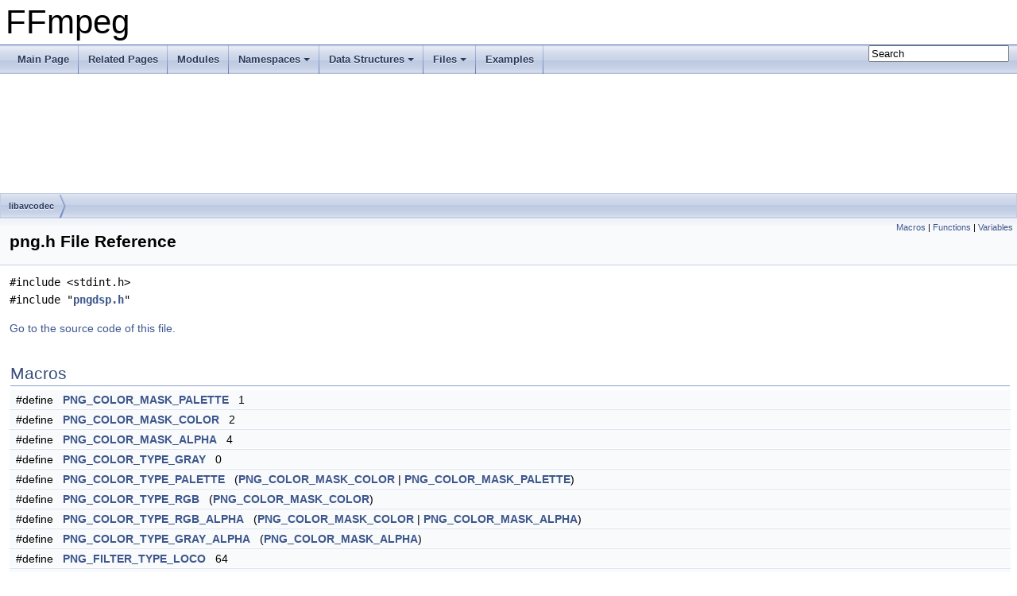

--- FILE ---
content_type: text/html
request_url: https://ffmpeg.org/doxygen/6.0/png_8h.html
body_size: 4351
content:
<!DOCTYPE html PUBLIC "-//W3C//DTD XHTML 1.0 Transitional//EN" "https://www.w3.org/TR/xhtml1/DTD/xhtml1-transitional.dtd">
<html xmlns="http://www.w3.org/1999/xhtml">
<head>
<meta http-equiv="Content-Type" content="text/xhtml;charset=UTF-8"/>
<meta http-equiv="X-UA-Compatible" content="IE=9"/>
<meta name="generator" content="Doxygen 1.8.17"/>
<meta name="viewport" content="width=device-width, initial-scale=1"/>
<title>FFmpeg: libavcodec/png.h File Reference</title>
<link href="tabs.css" rel="stylesheet" type="text/css"/>
<script type="text/javascript" src="jquery.js"></script>
<script type="text/javascript" src="dynsections.js"></script>
<link href="search/search.css" rel="stylesheet" type="text/css"/>
<script type="text/javascript" src="search/searchdata.js"></script>
<script type="text/javascript" src="search/search.js"></script>
<link href="doxygen.css" rel="stylesheet" type="text/css" />
</head>
<body>
<div id="top"><!-- do not remove this div, it is closed by doxygen! -->
<div id="titlearea">
<table cellspacing="0" cellpadding="0">
 <tbody>
 <tr style="height: 56px;">
  <td id="projectalign" style="padding-left: 0.5em;">
   <div id="projectname">FFmpeg
   </div>
  </td>
 </tr>
 </tbody>
</table>
</div>
<!-- end header part -->
<!-- Generated by Doxygen 1.8.17 -->
<script type="text/javascript">
/* @license magnet:?xt=urn:btih:cf05388f2679ee054f2beb29a391d25f4e673ac3&amp;dn=gpl-2.0.txt GPL-v2 */
var searchBox = new SearchBox("searchBox", "search",false,'Search');
/* @license-end */
</script>
<script type="text/javascript" src="menudata.js"></script>
<script type="text/javascript" src="menu.js"></script>
<script type="text/javascript">
/* @license magnet:?xt=urn:btih:cf05388f2679ee054f2beb29a391d25f4e673ac3&amp;dn=gpl-2.0.txt GPL-v2 */
$(function() {
  initMenu('',true,false,'search.php','Search');
  $(document).ready(function() { init_search(); });
});
/* @license-end */</script>
<div id="main-nav"></div>
<!-- window showing the filter options -->
<div id="MSearchSelectWindow"
     onmouseover="return searchBox.OnSearchSelectShow()"
     onmouseout="return searchBox.OnSearchSelectHide()"
     onkeydown="return searchBox.OnSearchSelectKey(event)">
</div>

<!-- iframe showing the search results (closed by default) -->
<div id="MSearchResultsWindow">
<iframe src="javascript:void(0)" frameborder="0" 
        name="MSearchResults" id="MSearchResults">
</iframe>
</div>

<div id="nav-path" class="navpath">
  <ul>
<li class="navelem"><a class="el" href="dir_3b1f69f89eda39a44baf4887988d54a7.html">libavcodec</a></li>  </ul>
</div>
</div><!-- top -->
<div class="header">
  <div class="summary">
<a href="#define-members">Macros</a> &#124;
<a href="#func-members">Functions</a> &#124;
<a href="#var-members">Variables</a>  </div>
  <div class="headertitle">
<div class="title">png.h File Reference</div>  </div>
</div><!--header-->
<div class="contents">
<div class="textblock"><code>#include &lt;stdint.h&gt;</code><br />
<code>#include &quot;<a class="el" href="pngdsp_8h_source.html">pngdsp.h</a>&quot;</code><br />
</div>
<p><a href="png_8h_source.html">Go to the source code of this file.</a></p>
<table class="memberdecls">
<tr class="heading"><td colspan="2"><h2 class="groupheader"><a name="define-members"></a>
Macros</h2></td></tr>
<tr class="memitem:a916b5054b0c691f4774e8b69cb2d2dc2"><td class="memItemLeft" align="right" valign="top">#define&#160;</td><td class="memItemRight" valign="bottom"><a class="el" href="png_8h.html#a916b5054b0c691f4774e8b69cb2d2dc2">PNG_COLOR_MASK_PALETTE</a>&#160;&#160;&#160;1</td></tr>
<tr class="separator:a916b5054b0c691f4774e8b69cb2d2dc2"><td class="memSeparator" colspan="2">&#160;</td></tr>
<tr class="memitem:a87bc785c34abddf3bb9ff206d721964b"><td class="memItemLeft" align="right" valign="top">#define&#160;</td><td class="memItemRight" valign="bottom"><a class="el" href="png_8h.html#a87bc785c34abddf3bb9ff206d721964b">PNG_COLOR_MASK_COLOR</a>&#160;&#160;&#160;2</td></tr>
<tr class="separator:a87bc785c34abddf3bb9ff206d721964b"><td class="memSeparator" colspan="2">&#160;</td></tr>
<tr class="memitem:ab491f373e80fdc4595fc0b0d3b277623"><td class="memItemLeft" align="right" valign="top">#define&#160;</td><td class="memItemRight" valign="bottom"><a class="el" href="png_8h.html#ab491f373e80fdc4595fc0b0d3b277623">PNG_COLOR_MASK_ALPHA</a>&#160;&#160;&#160;4</td></tr>
<tr class="separator:ab491f373e80fdc4595fc0b0d3b277623"><td class="memSeparator" colspan="2">&#160;</td></tr>
<tr class="memitem:ac679619ad9d3f2c46c2b69fe65bd19f1"><td class="memItemLeft" align="right" valign="top">#define&#160;</td><td class="memItemRight" valign="bottom"><a class="el" href="png_8h.html#ac679619ad9d3f2c46c2b69fe65bd19f1">PNG_COLOR_TYPE_GRAY</a>&#160;&#160;&#160;0</td></tr>
<tr class="separator:ac679619ad9d3f2c46c2b69fe65bd19f1"><td class="memSeparator" colspan="2">&#160;</td></tr>
<tr class="memitem:ad9cb748ce20baa72dea5fb1c5d900414"><td class="memItemLeft" align="right" valign="top">#define&#160;</td><td class="memItemRight" valign="bottom"><a class="el" href="png_8h.html#ad9cb748ce20baa72dea5fb1c5d900414">PNG_COLOR_TYPE_PALETTE</a>&#160;&#160;&#160;(<a class="el" href="png_8h.html#a87bc785c34abddf3bb9ff206d721964b">PNG_COLOR_MASK_COLOR</a> | <a class="el" href="png_8h.html#a916b5054b0c691f4774e8b69cb2d2dc2">PNG_COLOR_MASK_PALETTE</a>)</td></tr>
<tr class="separator:ad9cb748ce20baa72dea5fb1c5d900414"><td class="memSeparator" colspan="2">&#160;</td></tr>
<tr class="memitem:a30350690cac2ef450ec14447793a5a28"><td class="memItemLeft" align="right" valign="top">#define&#160;</td><td class="memItemRight" valign="bottom"><a class="el" href="png_8h.html#a30350690cac2ef450ec14447793a5a28">PNG_COLOR_TYPE_RGB</a>&#160;&#160;&#160;(<a class="el" href="png_8h.html#a87bc785c34abddf3bb9ff206d721964b">PNG_COLOR_MASK_COLOR</a>)</td></tr>
<tr class="separator:a30350690cac2ef450ec14447793a5a28"><td class="memSeparator" colspan="2">&#160;</td></tr>
<tr class="memitem:a60d8d104ff1904a7366a90afdd75c949"><td class="memItemLeft" align="right" valign="top">#define&#160;</td><td class="memItemRight" valign="bottom"><a class="el" href="png_8h.html#a60d8d104ff1904a7366a90afdd75c949">PNG_COLOR_TYPE_RGB_ALPHA</a>&#160;&#160;&#160;(<a class="el" href="png_8h.html#a87bc785c34abddf3bb9ff206d721964b">PNG_COLOR_MASK_COLOR</a> | <a class="el" href="png_8h.html#ab491f373e80fdc4595fc0b0d3b277623">PNG_COLOR_MASK_ALPHA</a>)</td></tr>
<tr class="separator:a60d8d104ff1904a7366a90afdd75c949"><td class="memSeparator" colspan="2">&#160;</td></tr>
<tr class="memitem:a6f7f3931c163838e2bc3132de2cd4391"><td class="memItemLeft" align="right" valign="top">#define&#160;</td><td class="memItemRight" valign="bottom"><a class="el" href="png_8h.html#a6f7f3931c163838e2bc3132de2cd4391">PNG_COLOR_TYPE_GRAY_ALPHA</a>&#160;&#160;&#160;(<a class="el" href="png_8h.html#ab491f373e80fdc4595fc0b0d3b277623">PNG_COLOR_MASK_ALPHA</a>)</td></tr>
<tr class="separator:a6f7f3931c163838e2bc3132de2cd4391"><td class="memSeparator" colspan="2">&#160;</td></tr>
<tr class="memitem:ae38642e6054bade943b07c37cf4f01d5"><td class="memItemLeft" align="right" valign="top">#define&#160;</td><td class="memItemRight" valign="bottom"><a class="el" href="png_8h.html#ae38642e6054bade943b07c37cf4f01d5">PNG_FILTER_TYPE_LOCO</a>&#160;&#160;&#160;64</td></tr>
<tr class="separator:ae38642e6054bade943b07c37cf4f01d5"><td class="memSeparator" colspan="2">&#160;</td></tr>
<tr class="memitem:ae210fa408b148787fdde8c586c68d217"><td class="memItemLeft" align="right" valign="top">#define&#160;</td><td class="memItemRight" valign="bottom"><a class="el" href="png_8h.html#ae210fa408b148787fdde8c586c68d217">PNG_FILTER_VALUE_NONE</a>&#160;&#160;&#160;0</td></tr>
<tr class="separator:ae210fa408b148787fdde8c586c68d217"><td class="memSeparator" colspan="2">&#160;</td></tr>
<tr class="memitem:afab0135bc6f6796c3f8e393bb6166d29"><td class="memItemLeft" align="right" valign="top">#define&#160;</td><td class="memItemRight" valign="bottom"><a class="el" href="png_8h.html#afab0135bc6f6796c3f8e393bb6166d29">PNG_FILTER_VALUE_SUB</a>&#160;&#160;&#160;1</td></tr>
<tr class="separator:afab0135bc6f6796c3f8e393bb6166d29"><td class="memSeparator" colspan="2">&#160;</td></tr>
<tr class="memitem:a9d32a597e359a02b0d9fc106c11a2b7f"><td class="memItemLeft" align="right" valign="top">#define&#160;</td><td class="memItemRight" valign="bottom"><a class="el" href="png_8h.html#a9d32a597e359a02b0d9fc106c11a2b7f">PNG_FILTER_VALUE_UP</a>&#160;&#160;&#160;2</td></tr>
<tr class="separator:a9d32a597e359a02b0d9fc106c11a2b7f"><td class="memSeparator" colspan="2">&#160;</td></tr>
<tr class="memitem:a85d5ed71ae02e5ae5bc70a25fc72a490"><td class="memItemLeft" align="right" valign="top">#define&#160;</td><td class="memItemRight" valign="bottom"><a class="el" href="png_8h.html#a85d5ed71ae02e5ae5bc70a25fc72a490">PNG_FILTER_VALUE_AVG</a>&#160;&#160;&#160;3</td></tr>
<tr class="separator:a85d5ed71ae02e5ae5bc70a25fc72a490"><td class="memSeparator" colspan="2">&#160;</td></tr>
<tr class="memitem:adcc2fbd448e0baacdcf335d1e5fde150"><td class="memItemLeft" align="right" valign="top">#define&#160;</td><td class="memItemRight" valign="bottom"><a class="el" href="png_8h.html#adcc2fbd448e0baacdcf335d1e5fde150">PNG_FILTER_VALUE_PAETH</a>&#160;&#160;&#160;4</td></tr>
<tr class="separator:adcc2fbd448e0baacdcf335d1e5fde150"><td class="memSeparator" colspan="2">&#160;</td></tr>
<tr class="memitem:a420a5ee4df8e5fdb0ace2413829876b0"><td class="memItemLeft" align="right" valign="top">#define&#160;</td><td class="memItemRight" valign="bottom"><a class="el" href="png_8h.html#a420a5ee4df8e5fdb0ace2413829876b0">PNG_FILTER_VALUE_MIXED</a>&#160;&#160;&#160;5</td></tr>
<tr class="separator:a420a5ee4df8e5fdb0ace2413829876b0"><td class="memSeparator" colspan="2">&#160;</td></tr>
<tr class="memitem:affec760a710ce3b6a2439af75c87eaa4"><td class="memItemLeft" align="right" valign="top">#define&#160;</td><td class="memItemRight" valign="bottom"><a class="el" href="png_8h.html#affec760a710ce3b6a2439af75c87eaa4">NB_PASSES</a>&#160;&#160;&#160;7</td></tr>
<tr class="separator:affec760a710ce3b6a2439af75c87eaa4"><td class="memSeparator" colspan="2">&#160;</td></tr>
<tr class="memitem:a97ff27448a333bda8931dc523f65b642"><td class="memItemLeft" align="right" valign="top">#define&#160;</td><td class="memItemRight" valign="bottom"><a class="el" href="png_8h.html#a97ff27448a333bda8931dc523f65b642">PNGSIG</a>&#160;&#160;&#160;0x89504e470d0a1a0a</td></tr>
<tr class="separator:a97ff27448a333bda8931dc523f65b642"><td class="memSeparator" colspan="2">&#160;</td></tr>
<tr class="memitem:a808af7375bb89cc7d5707280e3203e37"><td class="memItemLeft" align="right" valign="top">#define&#160;</td><td class="memItemRight" valign="bottom"><a class="el" href="png_8h.html#a808af7375bb89cc7d5707280e3203e37">MNGSIG</a>&#160;&#160;&#160;0x8a4d4e470d0a1a0a</td></tr>
<tr class="separator:a808af7375bb89cc7d5707280e3203e37"><td class="memSeparator" colspan="2">&#160;</td></tr>
</table><table class="memberdecls">
<tr class="heading"><td colspan="2"><h2 class="groupheader"><a name="func-members"></a>
Functions</h2></td></tr>
<tr class="memitem:af54afb2d249e24a1dc412fc4ca85e837"><td class="memItemLeft" align="right" valign="top"><a class="el" href="ffmpeg__filter_8c.html#a61569f2965b7a369eb10b6d75d410d11">int</a>&#160;</td><td class="memItemRight" valign="bottom"><a class="el" href="png_8h.html#af54afb2d249e24a1dc412fc4ca85e837">ff_png_get_nb_channels</a> (<a class="el" href="ffmpeg__filter_8c.html#a61569f2965b7a369eb10b6d75d410d11">int</a> color_type)</td></tr>
<tr class="separator:af54afb2d249e24a1dc412fc4ca85e837"><td class="memSeparator" colspan="2">&#160;</td></tr>
<tr class="memitem:ae309b627bee1aad3c6ca1346eca6e977"><td class="memItemLeft" align="right" valign="top"><a class="el" href="ffmpeg__filter_8c.html#a61569f2965b7a369eb10b6d75d410d11">int</a>&#160;</td><td class="memItemRight" valign="bottom"><a class="el" href="png_8h.html#ae309b627bee1aad3c6ca1346eca6e977">ff_png_pass_row_size</a> (<a class="el" href="ffmpeg__filter_8c.html#a61569f2965b7a369eb10b6d75d410d11">int</a> <a class="el" href="fft__template_8c.html#a9f2587d1070b8924b276ba83988d3667">pass</a>, <a class="el" href="ffmpeg__filter_8c.html#a61569f2965b7a369eb10b6d75d410d11">int</a> bits_per_pixel, <a class="el" href="ffmpeg__filter_8c.html#a61569f2965b7a369eb10b6d75d410d11">int</a> <a class="el" href="tests_2utils_8c.html#a2474a5474cbff19523a51eb1de01cda4">width</a>)</td></tr>
<tr class="separator:ae309b627bee1aad3c6ca1346eca6e977"><td class="memSeparator" colspan="2">&#160;</td></tr>
<tr class="memitem:a470671081ae017aeefdf45c228bad623"><td class="memItemLeft" align="right" valign="top">void&#160;</td><td class="memItemRight" valign="bottom"><a class="el" href="png_8h.html#a470671081ae017aeefdf45c228bad623">ff_add_png_paeth_prediction</a> (uint8_t *dst, uint8_t *<a class="el" href="h264pred__template_8c.html#a4ce4018eff87f6be44b3f105a4ab55bb">src</a>, uint8_t *top, <a class="el" href="ffmpeg__filter_8c.html#a61569f2965b7a369eb10b6d75d410d11">int</a> <a class="el" href="sw__rgb_8c.html#aba9ed0487b0aa23eba534648df8384c0">w</a>, <a class="el" href="ffmpeg__filter_8c.html#a61569f2965b7a369eb10b6d75d410d11">int</a> bpp)</td></tr>
<tr class="separator:a470671081ae017aeefdf45c228bad623"><td class="memSeparator" colspan="2">&#160;</td></tr>
<tr class="memitem:a909724d4422269628f5c1bcd60b5d9e7"><td class="memItemLeft" align="right" valign="top">void&#160;</td><td class="memItemRight" valign="bottom"><a class="el" href="png_8h.html#a909724d4422269628f5c1bcd60b5d9e7">ff_png_filter_row</a> (<a class="el" href="structPNGDSPContext.html">PNGDSPContext</a> *dsp, uint8_t *dst, <a class="el" href="ffmpeg__filter_8c.html#a61569f2965b7a369eb10b6d75d410d11">int</a> filter_type, uint8_t *<a class="el" href="h264pred__template_8c.html#a4ce4018eff87f6be44b3f105a4ab55bb">src</a>, uint8_t *last, <a class="el" href="ffmpeg__filter_8c.html#a61569f2965b7a369eb10b6d75d410d11">int</a> <a class="el" href="bitstream__template_8h.html#a6eed2fdca8a8ae6ccf68b7da5fd6f4e4">size</a>, <a class="el" href="ffmpeg__filter_8c.html#a61569f2965b7a369eb10b6d75d410d11">int</a> bpp)</td></tr>
<tr class="separator:a909724d4422269628f5c1bcd60b5d9e7"><td class="memSeparator" colspan="2">&#160;</td></tr>
</table><table class="memberdecls">
<tr class="heading"><td colspan="2"><h2 class="groupheader"><a name="var-members"></a>
Variables</h2></td></tr>
<tr class="memitem:a747404f173438ee98ffdaf639d50d007"><td class="memItemLeft" align="right" valign="top">const uint8_t&#160;</td><td class="memItemRight" valign="bottom"><a class="el" href="png_8h.html#a747404f173438ee98ffdaf639d50d007">ff_png_pass_ymask</a> [<a class="el" href="png_8h.html#affec760a710ce3b6a2439af75c87eaa4">NB_PASSES</a>]</td></tr>
<tr class="separator:a747404f173438ee98ffdaf639d50d007"><td class="memSeparator" colspan="2">&#160;</td></tr>
</table>
<h2 class="groupheader">Macro Definition Documentation</h2>
<a id="a916b5054b0c691f4774e8b69cb2d2dc2"></a>
<h2 class="memtitle"><span class="permalink"><a href="#a916b5054b0c691f4774e8b69cb2d2dc2">&#9670;&nbsp;</a></span>PNG_COLOR_MASK_PALETTE</h2>

<div class="memitem">
<div class="memproto">
      <table class="memname">
        <tr>
          <td class="memname">#define PNG_COLOR_MASK_PALETTE&#160;&#160;&#160;1</td>
        </tr>
      </table>
</div><div class="memdoc">

<p class="definition">Definition at line <a class="el" href="png_8h_source.html#l00029">29</a> of file <a class="el" href="png_8h_source.html">png.h</a>.</p>

</div>
</div>
<a id="a87bc785c34abddf3bb9ff206d721964b"></a>
<h2 class="memtitle"><span class="permalink"><a href="#a87bc785c34abddf3bb9ff206d721964b">&#9670;&nbsp;</a></span>PNG_COLOR_MASK_COLOR</h2>

<div class="memitem">
<div class="memproto">
      <table class="memname">
        <tr>
          <td class="memname">#define PNG_COLOR_MASK_COLOR&#160;&#160;&#160;2</td>
        </tr>
      </table>
</div><div class="memdoc">

<p class="definition">Definition at line <a class="el" href="png_8h_source.html#l00030">30</a> of file <a class="el" href="png_8h_source.html">png.h</a>.</p>

</div>
</div>
<a id="ab491f373e80fdc4595fc0b0d3b277623"></a>
<h2 class="memtitle"><span class="permalink"><a href="#ab491f373e80fdc4595fc0b0d3b277623">&#9670;&nbsp;</a></span>PNG_COLOR_MASK_ALPHA</h2>

<div class="memitem">
<div class="memproto">
      <table class="memname">
        <tr>
          <td class="memname">#define PNG_COLOR_MASK_ALPHA&#160;&#160;&#160;4</td>
        </tr>
      </table>
</div><div class="memdoc">

<p class="definition">Definition at line <a class="el" href="png_8h_source.html#l00031">31</a> of file <a class="el" href="png_8h_source.html">png.h</a>.</p>

</div>
</div>
<a id="ac679619ad9d3f2c46c2b69fe65bd19f1"></a>
<h2 class="memtitle"><span class="permalink"><a href="#ac679619ad9d3f2c46c2b69fe65bd19f1">&#9670;&nbsp;</a></span>PNG_COLOR_TYPE_GRAY</h2>

<div class="memitem">
<div class="memproto">
      <table class="memname">
        <tr>
          <td class="memname">#define PNG_COLOR_TYPE_GRAY&#160;&#160;&#160;0</td>
        </tr>
      </table>
</div><div class="memdoc">

<p class="definition">Definition at line <a class="el" href="png_8h_source.html#l00033">33</a> of file <a class="el" href="png_8h_source.html">png.h</a>.</p>

</div>
</div>
<a id="ad9cb748ce20baa72dea5fb1c5d900414"></a>
<h2 class="memtitle"><span class="permalink"><a href="#ad9cb748ce20baa72dea5fb1c5d900414">&#9670;&nbsp;</a></span>PNG_COLOR_TYPE_PALETTE</h2>

<div class="memitem">
<div class="memproto">
      <table class="memname">
        <tr>
          <td class="memname">#define PNG_COLOR_TYPE_PALETTE&#160;&#160;&#160;(<a class="el" href="png_8h.html#a87bc785c34abddf3bb9ff206d721964b">PNG_COLOR_MASK_COLOR</a> | <a class="el" href="png_8h.html#a916b5054b0c691f4774e8b69cb2d2dc2">PNG_COLOR_MASK_PALETTE</a>)</td>
        </tr>
      </table>
</div><div class="memdoc">

<p class="definition">Definition at line <a class="el" href="png_8h_source.html#l00034">34</a> of file <a class="el" href="png_8h_source.html">png.h</a>.</p>

</div>
</div>
<a id="a30350690cac2ef450ec14447793a5a28"></a>
<h2 class="memtitle"><span class="permalink"><a href="#a30350690cac2ef450ec14447793a5a28">&#9670;&nbsp;</a></span>PNG_COLOR_TYPE_RGB</h2>

<div class="memitem">
<div class="memproto">
      <table class="memname">
        <tr>
          <td class="memname">#define PNG_COLOR_TYPE_RGB&#160;&#160;&#160;(<a class="el" href="png_8h.html#a87bc785c34abddf3bb9ff206d721964b">PNG_COLOR_MASK_COLOR</a>)</td>
        </tr>
      </table>
</div><div class="memdoc">

<p class="definition">Definition at line <a class="el" href="png_8h_source.html#l00035">35</a> of file <a class="el" href="png_8h_source.html">png.h</a>.</p>

</div>
</div>
<a id="a60d8d104ff1904a7366a90afdd75c949"></a>
<h2 class="memtitle"><span class="permalink"><a href="#a60d8d104ff1904a7366a90afdd75c949">&#9670;&nbsp;</a></span>PNG_COLOR_TYPE_RGB_ALPHA</h2>

<div class="memitem">
<div class="memproto">
      <table class="memname">
        <tr>
          <td class="memname">#define PNG_COLOR_TYPE_RGB_ALPHA&#160;&#160;&#160;(<a class="el" href="png_8h.html#a87bc785c34abddf3bb9ff206d721964b">PNG_COLOR_MASK_COLOR</a> | <a class="el" href="png_8h.html#ab491f373e80fdc4595fc0b0d3b277623">PNG_COLOR_MASK_ALPHA</a>)</td>
        </tr>
      </table>
</div><div class="memdoc">

<p class="definition">Definition at line <a class="el" href="png_8h_source.html#l00036">36</a> of file <a class="el" href="png_8h_source.html">png.h</a>.</p>

</div>
</div>
<a id="a6f7f3931c163838e2bc3132de2cd4391"></a>
<h2 class="memtitle"><span class="permalink"><a href="#a6f7f3931c163838e2bc3132de2cd4391">&#9670;&nbsp;</a></span>PNG_COLOR_TYPE_GRAY_ALPHA</h2>

<div class="memitem">
<div class="memproto">
      <table class="memname">
        <tr>
          <td class="memname">#define PNG_COLOR_TYPE_GRAY_ALPHA&#160;&#160;&#160;(<a class="el" href="png_8h.html#ab491f373e80fdc4595fc0b0d3b277623">PNG_COLOR_MASK_ALPHA</a>)</td>
        </tr>
      </table>
</div><div class="memdoc">

<p class="definition">Definition at line <a class="el" href="png_8h_source.html#l00037">37</a> of file <a class="el" href="png_8h_source.html">png.h</a>.</p>

</div>
</div>
<a id="ae38642e6054bade943b07c37cf4f01d5"></a>
<h2 class="memtitle"><span class="permalink"><a href="#ae38642e6054bade943b07c37cf4f01d5">&#9670;&nbsp;</a></span>PNG_FILTER_TYPE_LOCO</h2>

<div class="memitem">
<div class="memproto">
      <table class="memname">
        <tr>
          <td class="memname">#define PNG_FILTER_TYPE_LOCO&#160;&#160;&#160;64</td>
        </tr>
      </table>
</div><div class="memdoc">

<p class="definition">Definition at line <a class="el" href="png_8h_source.html#l00039">39</a> of file <a class="el" href="png_8h_source.html">png.h</a>.</p>

</div>
</div>
<a id="ae210fa408b148787fdde8c586c68d217"></a>
<h2 class="memtitle"><span class="permalink"><a href="#ae210fa408b148787fdde8c586c68d217">&#9670;&nbsp;</a></span>PNG_FILTER_VALUE_NONE</h2>

<div class="memitem">
<div class="memproto">
      <table class="memname">
        <tr>
          <td class="memname">#define PNG_FILTER_VALUE_NONE&#160;&#160;&#160;0</td>
        </tr>
      </table>
</div><div class="memdoc">

<p class="definition">Definition at line <a class="el" href="png_8h_source.html#l00040">40</a> of file <a class="el" href="png_8h_source.html">png.h</a>.</p>

</div>
</div>
<a id="afab0135bc6f6796c3f8e393bb6166d29"></a>
<h2 class="memtitle"><span class="permalink"><a href="#afab0135bc6f6796c3f8e393bb6166d29">&#9670;&nbsp;</a></span>PNG_FILTER_VALUE_SUB</h2>

<div class="memitem">
<div class="memproto">
      <table class="memname">
        <tr>
          <td class="memname">#define PNG_FILTER_VALUE_SUB&#160;&#160;&#160;1</td>
        </tr>
      </table>
</div><div class="memdoc">

<p class="definition">Definition at line <a class="el" href="png_8h_source.html#l00041">41</a> of file <a class="el" href="png_8h_source.html">png.h</a>.</p>

</div>
</div>
<a id="a9d32a597e359a02b0d9fc106c11a2b7f"></a>
<h2 class="memtitle"><span class="permalink"><a href="#a9d32a597e359a02b0d9fc106c11a2b7f">&#9670;&nbsp;</a></span>PNG_FILTER_VALUE_UP</h2>

<div class="memitem">
<div class="memproto">
      <table class="memname">
        <tr>
          <td class="memname">#define PNG_FILTER_VALUE_UP&#160;&#160;&#160;2</td>
        </tr>
      </table>
</div><div class="memdoc">

<p class="definition">Definition at line <a class="el" href="png_8h_source.html#l00042">42</a> of file <a class="el" href="png_8h_source.html">png.h</a>.</p>

</div>
</div>
<a id="a85d5ed71ae02e5ae5bc70a25fc72a490"></a>
<h2 class="memtitle"><span class="permalink"><a href="#a85d5ed71ae02e5ae5bc70a25fc72a490">&#9670;&nbsp;</a></span>PNG_FILTER_VALUE_AVG</h2>

<div class="memitem">
<div class="memproto">
      <table class="memname">
        <tr>
          <td class="memname">#define PNG_FILTER_VALUE_AVG&#160;&#160;&#160;3</td>
        </tr>
      </table>
</div><div class="memdoc">

<p class="definition">Definition at line <a class="el" href="png_8h_source.html#l00043">43</a> of file <a class="el" href="png_8h_source.html">png.h</a>.</p>

</div>
</div>
<a id="adcc2fbd448e0baacdcf335d1e5fde150"></a>
<h2 class="memtitle"><span class="permalink"><a href="#adcc2fbd448e0baacdcf335d1e5fde150">&#9670;&nbsp;</a></span>PNG_FILTER_VALUE_PAETH</h2>

<div class="memitem">
<div class="memproto">
      <table class="memname">
        <tr>
          <td class="memname">#define PNG_FILTER_VALUE_PAETH&#160;&#160;&#160;4</td>
        </tr>
      </table>
</div><div class="memdoc">

<p class="definition">Definition at line <a class="el" href="png_8h_source.html#l00044">44</a> of file <a class="el" href="png_8h_source.html">png.h</a>.</p>

</div>
</div>
<a id="a420a5ee4df8e5fdb0ace2413829876b0"></a>
<h2 class="memtitle"><span class="permalink"><a href="#a420a5ee4df8e5fdb0ace2413829876b0">&#9670;&nbsp;</a></span>PNG_FILTER_VALUE_MIXED</h2>

<div class="memitem">
<div class="memproto">
      <table class="memname">
        <tr>
          <td class="memname">#define PNG_FILTER_VALUE_MIXED&#160;&#160;&#160;5</td>
        </tr>
      </table>
</div><div class="memdoc">

<p class="definition">Definition at line <a class="el" href="png_8h_source.html#l00045">45</a> of file <a class="el" href="png_8h_source.html">png.h</a>.</p>

</div>
</div>
<a id="affec760a710ce3b6a2439af75c87eaa4"></a>
<h2 class="memtitle"><span class="permalink"><a href="#affec760a710ce3b6a2439af75c87eaa4">&#9670;&nbsp;</a></span>NB_PASSES</h2>

<div class="memitem">
<div class="memproto">
      <table class="memname">
        <tr>
          <td class="memname">#define NB_PASSES&#160;&#160;&#160;7</td>
        </tr>
      </table>
</div><div class="memdoc">

<p class="definition">Definition at line <a class="el" href="png_8h_source.html#l00047">47</a> of file <a class="el" href="png_8h_source.html">png.h</a>.</p>

</div>
</div>
<a id="a97ff27448a333bda8931dc523f65b642"></a>
<h2 class="memtitle"><span class="permalink"><a href="#a97ff27448a333bda8931dc523f65b642">&#9670;&nbsp;</a></span>PNGSIG</h2>

<div class="memitem">
<div class="memproto">
      <table class="memname">
        <tr>
          <td class="memname">#define PNGSIG&#160;&#160;&#160;0x89504e470d0a1a0a</td>
        </tr>
      </table>
</div><div class="memdoc">

<p class="definition">Definition at line <a class="el" href="png_8h_source.html#l00049">49</a> of file <a class="el" href="png_8h_source.html">png.h</a>.</p>

</div>
</div>
<a id="a808af7375bb89cc7d5707280e3203e37"></a>
<h2 class="memtitle"><span class="permalink"><a href="#a808af7375bb89cc7d5707280e3203e37">&#9670;&nbsp;</a></span>MNGSIG</h2>

<div class="memitem">
<div class="memproto">
      <table class="memname">
        <tr>
          <td class="memname">#define MNGSIG&#160;&#160;&#160;0x8a4d4e470d0a1a0a</td>
        </tr>
      </table>
</div><div class="memdoc">

<p class="definition">Definition at line <a class="el" href="png_8h_source.html#l00050">50</a> of file <a class="el" href="png_8h_source.html">png.h</a>.</p>

</div>
</div>
<h2 class="groupheader">Function Documentation</h2>
<a id="af54afb2d249e24a1dc412fc4ca85e837"></a>
<h2 class="memtitle"><span class="permalink"><a href="#af54afb2d249e24a1dc412fc4ca85e837">&#9670;&nbsp;</a></span>ff_png_get_nb_channels()</h2>

<div class="memitem">
<div class="memproto">
      <table class="memname">
        <tr>
          <td class="memname"><a class="el" href="ffmpeg__filter_8c.html#a61569f2965b7a369eb10b6d75d410d11">int</a> ff_png_get_nb_channels </td>
          <td>(</td>
          <td class="paramtype"><a class="el" href="ffmpeg__filter_8c.html#a61569f2965b7a369eb10b6d75d410d11">int</a>&#160;</td>
          <td class="paramname"><em>color_type</em></td><td>)</td>
          <td></td>
        </tr>
      </table>
</div><div class="memdoc">

<p class="definition">Definition at line <a class="el" href="png_8c_source.html#l00041">41</a> of file <a class="el" href="png_8c_source.html">png.c</a>.</p>

<p class="reference">Referenced by <a class="el" href="pngdec_8c_source.html#l00644">decode_idat_chunk()</a>, and <a class="el" href="pngenc_8c_source.html#l01070">png_enc_init()</a>.</p>

</div>
</div>
<a id="ae309b627bee1aad3c6ca1346eca6e977"></a>
<h2 class="memtitle"><span class="permalink"><a href="#ae309b627bee1aad3c6ca1346eca6e977">&#9670;&nbsp;</a></span>ff_png_pass_row_size()</h2>

<div class="memitem">
<div class="memproto">
      <table class="memname">
        <tr>
          <td class="memname"><a class="el" href="ffmpeg__filter_8c.html#a61569f2965b7a369eb10b6d75d410d11">int</a> ff_png_pass_row_size </td>
          <td>(</td>
          <td class="paramtype"><a class="el" href="ffmpeg__filter_8c.html#a61569f2965b7a369eb10b6d75d410d11">int</a>&#160;</td>
          <td class="paramname"><em>pass</em>, </td>
        </tr>
        <tr>
          <td class="paramkey"></td>
          <td></td>
          <td class="paramtype"><a class="el" href="ffmpeg__filter_8c.html#a61569f2965b7a369eb10b6d75d410d11">int</a>&#160;</td>
          <td class="paramname"><em>bits_per_pixel</em>, </td>
        </tr>
        <tr>
          <td class="paramkey"></td>
          <td></td>
          <td class="paramtype"><a class="el" href="ffmpeg__filter_8c.html#a61569f2965b7a369eb10b6d75d410d11">int</a>&#160;</td>
          <td class="paramname"><em>width</em>&#160;</td>
        </tr>
        <tr>
          <td></td>
          <td>)</td>
          <td></td><td></td>
        </tr>
      </table>
</div><div class="memdoc">

<p class="definition">Definition at line <a class="el" href="png_8c_source.html#l00054">54</a> of file <a class="el" href="png_8c_source.html">png.c</a>.</p>

<p class="reference">Referenced by <a class="el" href="pngdec_8c_source.html#l00644">decode_idat_chunk()</a>, <a class="el" href="pngenc_8c_source.html#l00475">encode_frame()</a>, and <a class="el" href="pngdec_8c_source.html#l00352">png_handle_row()</a>.</p>

</div>
</div>
<a id="a470671081ae017aeefdf45c228bad623"></a>
<h2 class="memtitle"><span class="permalink"><a href="#a470671081ae017aeefdf45c228bad623">&#9670;&nbsp;</a></span>ff_add_png_paeth_prediction()</h2>

<div class="memitem">
<div class="memproto">
      <table class="memname">
        <tr>
          <td class="memname">void ff_add_png_paeth_prediction </td>
          <td>(</td>
          <td class="paramtype">uint8_t *&#160;</td>
          <td class="paramname"><em>dst</em>, </td>
        </tr>
        <tr>
          <td class="paramkey"></td>
          <td></td>
          <td class="paramtype">uint8_t *&#160;</td>
          <td class="paramname"><em>src</em>, </td>
        </tr>
        <tr>
          <td class="paramkey"></td>
          <td></td>
          <td class="paramtype">uint8_t *&#160;</td>
          <td class="paramname"><em>top</em>, </td>
        </tr>
        <tr>
          <td class="paramkey"></td>
          <td></td>
          <td class="paramtype"><a class="el" href="ffmpeg__filter_8c.html#a61569f2965b7a369eb10b6d75d410d11">int</a>&#160;</td>
          <td class="paramname"><em>w</em>, </td>
        </tr>
        <tr>
          <td class="paramkey"></td>
          <td></td>
          <td class="paramtype"><a class="el" href="ffmpeg__filter_8c.html#a61569f2965b7a369eb10b6d75d410d11">int</a>&#160;</td>
          <td class="paramname"><em>bpp</em>&#160;</td>
        </tr>
        <tr>
          <td></td>
          <td>)</td>
          <td></td><td></td>
        </tr>
      </table>
</div><div class="memdoc">

<p class="definition">Definition at line <a class="el" href="pngdec_8c_source.html#l00205">205</a> of file <a class="el" href="pngdec_8c_source.html">pngdec.c</a>.</p>

<p class="reference">Referenced by <a class="el" href="pngdec_8c_source.html#l00271">ff_png_filter_row()</a>, and <a class="el" href="pngdsp_8c_source.html#l00043">ff_pngdsp_init()</a>.</p>

</div>
</div>
<a id="a909724d4422269628f5c1bcd60b5d9e7"></a>
<h2 class="memtitle"><span class="permalink"><a href="#a909724d4422269628f5c1bcd60b5d9e7">&#9670;&nbsp;</a></span>ff_png_filter_row()</h2>

<div class="memitem">
<div class="memproto">
      <table class="memname">
        <tr>
          <td class="memname">void ff_png_filter_row </td>
          <td>(</td>
          <td class="paramtype"><a class="el" href="structPNGDSPContext.html">PNGDSPContext</a> *&#160;</td>
          <td class="paramname"><em>dsp</em>, </td>
        </tr>
        <tr>
          <td class="paramkey"></td>
          <td></td>
          <td class="paramtype">uint8_t *&#160;</td>
          <td class="paramname"><em>dst</em>, </td>
        </tr>
        <tr>
          <td class="paramkey"></td>
          <td></td>
          <td class="paramtype"><a class="el" href="ffmpeg__filter_8c.html#a61569f2965b7a369eb10b6d75d410d11">int</a>&#160;</td>
          <td class="paramname"><em>filter_type</em>, </td>
        </tr>
        <tr>
          <td class="paramkey"></td>
          <td></td>
          <td class="paramtype">uint8_t *&#160;</td>
          <td class="paramname"><em>src</em>, </td>
        </tr>
        <tr>
          <td class="paramkey"></td>
          <td></td>
          <td class="paramtype">uint8_t *&#160;</td>
          <td class="paramname"><em>last</em>, </td>
        </tr>
        <tr>
          <td class="paramkey"></td>
          <td></td>
          <td class="paramtype"><a class="el" href="ffmpeg__filter_8c.html#a61569f2965b7a369eb10b6d75d410d11">int</a>&#160;</td>
          <td class="paramname"><em>size</em>, </td>
        </tr>
        <tr>
          <td class="paramkey"></td>
          <td></td>
          <td class="paramtype"><a class="el" href="ffmpeg__filter_8c.html#a61569f2965b7a369eb10b6d75d410d11">int</a>&#160;</td>
          <td class="paramname"><em>bpp</em>&#160;</td>
        </tr>
        <tr>
          <td></td>
          <td>)</td>
          <td></td><td></td>
        </tr>
      </table>
</div><div class="memdoc">

<p class="definition">Definition at line <a class="el" href="pngdec_8c_source.html#l00271">271</a> of file <a class="el" href="pngdec_8c_source.html">pngdec.c</a>.</p>

<p class="reference">Referenced by <a class="el" href="lscrdec_8c_source.html#l00060">handle_row()</a>, and <a class="el" href="pngdec_8c_source.html#l00352">png_handle_row()</a>.</p>

</div>
</div>
<h2 class="groupheader">Variable Documentation</h2>
<a id="a747404f173438ee98ffdaf639d50d007"></a>
<h2 class="memtitle"><span class="permalink"><a href="#a747404f173438ee98ffdaf639d50d007">&#9670;&nbsp;</a></span>ff_png_pass_ymask</h2>

<div class="memitem">
<div class="memproto">
      <table class="memname">
        <tr>
          <td class="memname">const uint8_t ff_png_pass_ymask[<a class="el" href="png_8h.html#affec760a710ce3b6a2439af75c87eaa4">NB_PASSES</a>]</td>
        </tr>
      </table>
</div><div class="memdoc">

<p class="definition">Definition at line <a class="el" href="png_8c_source.html#l00027">27</a> of file <a class="el" href="png_8c_source.html">png.c</a>.</p>

<p class="reference">Referenced by <a class="el" href="pngenc_8c_source.html#l00475">encode_frame()</a>, and <a class="el" href="pngdec_8c_source.html#l00352">png_handle_row()</a>.</p>

</div>
</div>
</div><!-- contents -->
<!-- start footer part -->
<hr class="footer"/><address class="footer"><small>
Generated on Tue Feb 28 2023 21:34:26 for FFmpeg by &#160;<a href="http://www.doxygen.org/index.html">
<img class="footer" src="doxygen.png" alt="doxygen"/>
</a> 1.8.17
</small></address>
</body>
</html>
